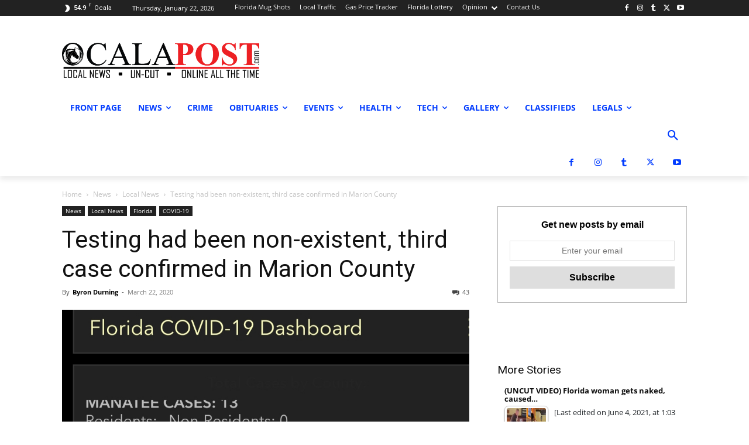

--- FILE ---
content_type: text/html; charset=UTF-8
request_url: https://www.ocalapost.com/wp-admin/admin-ajax.php?td_theme_name=Newspaper&v=12.6.6
body_size: 34
content:
{"33410":2810}

--- FILE ---
content_type: text/html; charset=utf-8
request_url: https://disqus.com/embed/comments/?base=default&f=ocalapost&t_i=33410%20https%3A%2F%2Fwww.ocalapost.com%2F%3Fp%3D33410&t_u=https%3A%2F%2Fwww.ocalapost.com%2Ftesting-had-been-non-existent-third-case-confirmed-in-marion-county%2F&t_e=Testing%20had%20been%20non-existent%2C%20third%20case%20confirmed%20in%20Marion%20County&t_d=Testing%20had%20been%20non-existent%2C%20third%20case%20confirmed%20in%20Marion%20County&t_t=Testing%20had%20been%20non-existent%2C%20third%20case%20confirmed%20in%20Marion%20County&s_o=default
body_size: 5115
content:
<!DOCTYPE html>

<html lang="en" dir="ltr" class="not-supported type-">

<head>
    <title>Disqus Comments</title>

    
    <meta name="viewport" content="width=device-width, initial-scale=1, maximum-scale=1, user-scalable=no">
    <meta http-equiv="X-UA-Compatible" content="IE=edge"/>

    <style>
        .alert--warning {
            border-radius: 3px;
            padding: 10px 15px;
            margin-bottom: 10px;
            background-color: #FFE070;
            color: #A47703;
        }

        .alert--warning a,
        .alert--warning a:hover,
        .alert--warning strong {
            color: #A47703;
            font-weight: bold;
        }

        .alert--error p,
        .alert--warning p {
            margin-top: 5px;
            margin-bottom: 5px;
        }
        
        </style>
    
    <style>
        
        html, body {
            overflow-y: auto;
            height: 100%;
        }
        

        #error {
            display: none;
        }

        .clearfix:after {
            content: "";
            display: block;
            height: 0;
            clear: both;
            visibility: hidden;
        }

        
    </style>

</head>
<body>
    

    
    <div id="error" class="alert--error">
        <p>We were unable to load Disqus. If you are a moderator please see our <a href="https://docs.disqus.com/help/83/"> troubleshooting guide</a>. </p>
    </div>

    
    <script type="text/json" id="disqus-forumData">{"session":{"canModerate":false,"audienceSyncVerified":false,"canReply":true,"mustVerify":false,"recaptchaPublicKey":"6LfHFZceAAAAAIuuLSZamKv3WEAGGTgqB_E7G7f3","mustVerifyEmail":false},"forum":{"aetBannerConfirmation":null,"founder":"65932871","twitterName":"ocalapost","commentsLinkOne":"1 Comment","guidelines":null,"disableDisqusBrandingOnPolls":false,"commentsLinkZero":"0 Comments","disableDisqusBranding":false,"id":"ocalapost","createdAt":"2013-08-05T15:04:42.263167","category":"News","aetBannerEnabled":false,"aetBannerTitle":null,"raw_guidelines":null,"initialCommentCount":null,"votingType":null,"daysUnapproveNewUsers":null,"installCompleted":true,"moderatorBadgeText":"","commentPolicyText":"We welcome discussions, please be respectful. ","aetEnabled":false,"channel":null,"sort":4,"description":null,"organizationHasBadges":true,"newPolicy":true,"raw_description":null,"customFont":null,"language":"en","adsReviewStatus":1,"commentsPlaceholderTextEmpty":null,"daysAlive":0,"forumCategory":{"date_added":"2016-01-28T01:54:31","id":7,"name":"News"},"linkColor":null,"colorScheme":"auto","pk":"2483929","commentsPlaceholderTextPopulated":null,"permissions":{},"commentPolicyLink":null,"aetBannerDescription":null,"favicon":{"permalink":"https://disqus.com/api/forums/favicons/ocalapost.jpg","cache":"https://c.disquscdn.com/uploads/forums/248/3929/favicon.png"},"name":"Ocala Post","commentsLinkMultiple":"{num} Comments","settings":{"threadRatingsEnabled":false,"adsDRNativeEnabled":false,"behindClickEnabled":false,"disable3rdPartyTrackers":false,"adsVideoEnabled":false,"adsProductVideoEnabled":false,"adsPositionBottomEnabled":true,"ssoRequired":false,"contextualAiPollsEnabled":false,"unapproveLinks":true,"adsPositionRecommendationsEnabled":true,"adsEnabled":true,"adsProductLinksThumbnailsEnabled":true,"hasCustomAvatar":false,"organicDiscoveryEnabled":true,"adsProductDisplayEnabled":false,"adsProductLinksEnabled":true,"audienceSyncEnabled":false,"threadReactionsEnabled":true,"linkAffiliationEnabled":true,"adsPositionAiPollsEnabled":false,"disableSocialShare":false,"adsPositionTopEnabled":true,"adsProductStoriesEnabled":false,"sidebarEnabled":false,"adultContent":false,"allowAnonVotes":false,"gifPickerEnabled":true,"mustVerify":true,"badgesEnabled":false,"mustVerifyEmail":true,"allowAnonPost":true,"unapproveNewUsersEnabled":false,"mediaembedEnabled":true,"aiPollsEnabled":false,"userIdentityDisabled":false,"adsPositionPollEnabled":false,"discoveryLocked":false,"validateAllPosts":false,"adsSettingsLocked":false,"isVIP":false,"adsPositionInthreadEnabled":true},"organizationId":1913514,"typeface":"auto","url":"http://www.ocalapost.com/","daysThreadAlive":0,"avatar":{"small":{"permalink":"https://disqus.com/api/forums/avatars/ocalapost.jpg?size=32","cache":"//a.disquscdn.com/1768293611/images/noavatar32.png"},"large":{"permalink":"https://disqus.com/api/forums/avatars/ocalapost.jpg?size=92","cache":"//a.disquscdn.com/1768293611/images/noavatar92.png"}},"signedUrl":"http://disq.us/?url=http%3A%2F%2Fwww.ocalapost.com%2F&key=_la1vd1F4NyHWLyyzfetlg"}}</script>

    <div id="postCompatContainer"><div class="comment__wrapper"><div class="comment__name clearfix"><img class="comment__avatar" src="//a.disquscdn.com/1768293611/images/noavatar92.png" width="32" height="32" /><strong><a href="">Kayla Scott</a></strong> &bull; 5 years ago
        </div><div class="comment__content"><p>Scott Hornberger</p></div></div><div class="comment__wrapper"><div class="comment__name clearfix"><img class="comment__avatar" src="//a.disquscdn.com/1768293611/images/noavatar92.png" width="32" height="32" /><strong><a href="">Jennifer Kelly</a></strong> &bull; 5 years ago
        </div><div class="comment__content"><p>The villages is opening a free testing site for Villagers Only. I have a family member that has been sick for a week post z-pack treatment. Does anyone know of a testing site that is open in Marion county?</p></div></div><div class="comment__wrapper"><div class="comment__name clearfix"><img class="comment__avatar" src="//a.disquscdn.com/1768293611/images/noavatar92.png" width="32" height="32" /><strong><a href="">Sarah Lewis</a></strong> &bull; 5 years ago
        </div><div class="comment__content"><p>Jennifer Kelly anyone can go per the governor, just need to have an appointment</p></div></div><div class="comment__wrapper"><div class="comment__name clearfix"><img class="comment__avatar" src="//a.disquscdn.com/1768293611/images/noavatar92.png" width="32" height="32" /><strong><a href="">Jennifer Welch</a></strong> &bull; 5 years ago
        </div><div class="comment__content"><p>Jennifer only premiere medical associates - strict criteria to get tested as they have a very limited amount of tests <br><a href="https://disq.us/url?url=https%3A%2F%2Fmycbs4.com%2Fnews%2Fcoronavirus%2Fcovid-19-drive-through-testing-in-ocala%3AyBvoWyYwGDeyrIlIEo54mkdJV88&amp;cuid=2483929" rel="nofollow noopener" target="_blank" title="https://mycbs4.com/news/coronavirus/covid-19-drive-through-testing-in-ocala">https://mycbs4.com/news/cor...</a></p></div></div><div class="comment__wrapper"><div class="comment__name clearfix"><img class="comment__avatar" src="//a.disquscdn.com/1768293611/images/noavatar92.png" width="32" height="32" /><strong><a href="">Jennifer Welch</a></strong> &bull; 5 years ago
        </div><div class="comment__content"><p>Carolyn Barner that's what the drs are doing in marion county: calling in zpaks and say stay home for 2 weeks - if you can't breathe, call 911.</p></div></div><div class="comment__wrapper"><div class="comment__name clearfix"><img class="comment__avatar" src="//a.disquscdn.com/1768293611/images/noavatar92.png" width="32" height="32" /><strong><a href="">Jennifer Kelly</a></strong> &bull; 5 years ago
        </div><div class="comment__content"><p>Carolyn Barner  you and your family as well!</p></div></div><div class="comment__wrapper"><div class="comment__name clearfix"><img class="comment__avatar" src="//a.disquscdn.com/1768293611/images/noavatar92.png" width="32" height="32" /><strong><a href="">Carolyn Barner</a></strong> &bull; 5 years ago
        </div><div class="comment__content"><p>Jennifer Kelly gotcha 🙏 stay safe</p></div></div><div class="comment__wrapper"><div class="comment__name clearfix"><img class="comment__avatar" src="//a.disquscdn.com/1768293611/images/noavatar92.png" width="32" height="32" /><strong><a href="">Jennifer Kelly</a></strong> &bull; 5 years ago
        </div><div class="comment__content"><p>Carolyn Barner  that's what we are currently doing. Not sure if there was a contact to the virus. Just looking for resources if needed.</p></div></div><div class="comment__wrapper"><div class="comment__name clearfix"><img class="comment__avatar" src="//a.disquscdn.com/1768293611/images/noavatar92.png" width="32" height="32" /><strong><a href="">Carolyn Barner</a></strong> &bull; 5 years ago
        </div><div class="comment__content"><p>Jennifer Kelly you know that a virus, ie cold or flu, wont respond to a zpak and takes more than a week to clear. Symptom treat, rest and hydration.</p></div></div><div class="comment__wrapper"><div class="comment__name clearfix"><img class="comment__avatar" src="//a.disquscdn.com/1768293611/images/noavatar92.png" width="32" height="32" /><strong><a href="">Gwenhwyfar Ryan</a></strong> &bull; 5 years ago
        </div><div class="comment__content"><p>Fuckers!!!</p></div></div><div class="comment__wrapper"><div class="comment__name clearfix"><img class="comment__avatar" src="//a.disquscdn.com/1768293611/images/noavatar92.png" width="32" height="32" /><strong><a href="">Sean Kopsho</a></strong> &bull; 5 years ago
        </div><div class="comment__content"><p>Try 40. Stop bullshiting the public. This is going to be so much worse if you don't stop downplaying it! At least you are finally admitting that testing is not happening.</p></div></div><div class="comment__wrapper"><div class="comment__name clearfix"><img class="comment__avatar" src="//a.disquscdn.com/1768293611/images/noavatar92.png" width="32" height="32" /><strong><a href="">Jennifer Davis Hatch</a></strong> &bull; 5 years ago
        </div><div class="comment__content"><p>They just started testing and only testing a very small amt of people.</p></div></div><div class="comment__wrapper"><div class="comment__name clearfix"><img class="comment__avatar" src="//a.disquscdn.com/1768293611/images/noavatar92.png" width="32" height="32" /><strong><a href="">Jennifer Ryan</a></strong> &bull; 5 years ago
        </div><div class="comment__content"><p>Sharron Ryan-Mass I told you.  They didn't have tests until march 22</p></div></div><div class="comment__wrapper"><div class="comment__name clearfix"><img class="comment__avatar" src="//a.disquscdn.com/1768293611/images/noavatar92.png" width="32" height="32" /><strong><a href="">Daniel Bennett</a></strong> &bull; 5 years ago
        </div><div class="comment__content"><p>Oh no.. 3 people.. better freak out and stop the world🤦‍♂️🤦‍♂️</p></div></div><div class="comment__wrapper"><div class="comment__name clearfix"><img class="comment__avatar" src="//a.disquscdn.com/1768293611/images/noavatar92.png" width="32" height="32" /><strong><a href="">Lisa Cellura</a></strong> &bull; 5 years ago
        </div><div class="comment__content"><p>Daniel Bennett Right.... I have an underlying condition and a basic understanding of math. I have nothing to lose being cautious.</p></div></div><div class="comment__wrapper"><div class="comment__name clearfix"><img class="comment__avatar" src="//a.disquscdn.com/1768293611/images/noavatar92.png" width="32" height="32" /><strong><a href="">Daniel Bennett</a></strong> &bull; 5 years ago
        </div><div class="comment__content"><p>Lisa Cellura keep falling  for the mass fear mongering 🤦‍♂️</p></div></div><div class="comment__wrapper"><div class="comment__name clearfix"><img class="comment__avatar" src="//a.disquscdn.com/1768293611/images/noavatar92.png" width="32" height="32" /><strong><a href="">Lisa Cellura</a></strong> &bull; 5 years ago
        </div><div class="comment__content"><p>Daniel Bennett math is your friend</p></div></div><div class="comment__wrapper"><div class="comment__name clearfix"><img class="comment__avatar" src="//a.disquscdn.com/1768293611/images/noavatar92.png" width="32" height="32" /><strong><a href="">Ruth Courtade Clark</a></strong> &bull; 5 years ago
        </div><div class="comment__content"><p>They had a case in Lake County and was nice enough to let us know it was in Lady Lake. I don't understand what the beef is with Marion County. They won't break it down to whether 3 are from Ocala, Belleview, Summerfield, etc.. Crazy.</p></div></div><div class="comment__wrapper"><div class="comment__name clearfix"><img class="comment__avatar" src="//a.disquscdn.com/1768293611/images/noavatar92.png" width="32" height="32" /><strong><a href="">Tammy Hickox</a></strong> &bull; 5 years ago
        </div><div class="comment__content"><p>Gwenhwyfar Ryan understood, yes, more details would be nice</p></div></div><div class="comment__wrapper"><div class="comment__name clearfix"><img class="comment__avatar" src="//a.disquscdn.com/1768293611/images/noavatar92.png" width="32" height="32" /><strong><a href="">Gwenhwyfar Ryan</a></strong> &bull; 5 years ago
        </div><div class="comment__content"><p>Tammy Hickox yes I have seen this, it still does not say where they are from in marion county. Marion county is huge!</p></div></div><div class="comment__wrapper"><div class="comment__name clearfix"><img class="comment__avatar" src="//a.disquscdn.com/1768293611/images/noavatar92.png" width="32" height="32" /><strong><a href="">Tammy Hickox</a></strong> &bull; 5 years ago
        </div><div class="comment__content"><p>Gwenhwyfar Ryan <a href="https://disq.us/url?url=https%3A%2F%2Ffdoh.maps.arcgis.com%2Fapps%2Fopsdashboard%2Findex.html%23%2F8d0de33f260d444c852a615dc7837c86%3AfNjixXqL831Ca3WoczKqaWakRYM&amp;cuid=2483929" rel="nofollow noopener" target="_blank" title="https://fdoh.maps.arcgis.com/apps/opsdashboard/index.html#/8d0de33f260d444c852a615dc7837c86">https://fdoh.maps.arcgis.co...</a></p></div></div><div class="comment__wrapper"><div class="comment__name clearfix"><img class="comment__avatar" src="//a.disquscdn.com/1768293611/images/noavatar92.png" width="32" height="32" /><strong><a href="">Tammy Hickox</a></strong> &bull; 5 years ago
        </div><div class="comment__content"><p>Ruth Courtade Clark  here is the link from DOH FL u can see the cases broken down into counties and updated twice daily— <a href="https://disq.us/url?url=https%3A%2F%2Ffdoh.maps.arcgis.com%2Fapps%2Fopsdashboard%2Findex.html%23%2F8d0de33f260d444c852a615dc7837c86%3AfNjixXqL831Ca3WoczKqaWakRYM&amp;cuid=2483929" rel="nofollow noopener" target="_blank" title="https://fdoh.maps.arcgis.com/apps/opsdashboard/index.html#/8d0de33f260d444c852a615dc7837c86">https://fdoh.maps.arcgis.co...</a></p></div></div><div class="comment__wrapper"><div class="comment__name clearfix"><img class="comment__avatar" src="//a.disquscdn.com/1768293611/images/noavatar92.png" width="32" height="32" /><strong><a href="">Gwenhwyfar Ryan</a></strong> &bull; 5 years ago
        </div><div class="comment__content"><p>Ruth Courtade Clark I heard one is from belleview and one from summerfield/villages</p></div></div><div class="comment__wrapper"><div class="comment__name clearfix"><img class="comment__avatar" src="//a.disquscdn.com/1768293611/images/noavatar92.png" width="32" height="32" /><strong><a href="">Shayla Steele</a></strong> &bull; 5 years ago
        </div><div class="comment__content"><p>Sharonda Jones Rhonda Jones</p></div></div><div class="comment__wrapper"><div class="comment__name clearfix"><img class="comment__avatar" src="//a.disquscdn.com/1768293611/images/noavatar92.png" width="32" height="32" /><strong><a href="">Carla Bailey Druckenbrod</a></strong> &bull; 5 years ago
        </div><div class="comment__content"><p>The country starting posting on March 5th stating no confirmed cases.  They would not respond when asked how many tests had been given.  Why would I start believing them now?</p></div></div><div class="comment__wrapper"><div class="comment__name clearfix"><img class="comment__avatar" src="//a.disquscdn.com/1768293611/images/noavatar92.png" width="32" height="32" /><strong><a href="">Jennifer Welch</a></strong> &bull; 5 years ago
        </div><div class="comment__content"><p>they started testing this past tuesday - and only 111 to date</p></div></div><div class="comment__wrapper"><div class="comment__name clearfix"><img class="comment__avatar" src="//a.disquscdn.com/1768293611/images/noavatar92.png" width="32" height="32" /><strong><a href="">Hawkins Danny</a></strong> &bull; 5 years ago
        </div><div class="comment__content"><p>Why are the Fish Game places still open in Citra? The parking lots are full of cars. They make the dinner and restaurant close but not them.</p></div></div><div class="comment__wrapper"><div class="comment__name clearfix"><img class="comment__avatar" src="//a.disquscdn.com/1768293611/images/noavatar92.png" width="32" height="32" /><strong><a href="">Steffany Riley</a></strong> &bull; 5 years ago
        </div><div class="comment__content"><p>Sharon Fry</p></div></div><div class="comment__wrapper"><div class="comment__name clearfix"><img class="comment__avatar" src="//a.disquscdn.com/1768293611/images/noavatar92.png" width="32" height="32" /><strong><a href="">Carol Ballas</a></strong> &bull; 5 years ago
        </div><div class="comment__content"><p>In reality there really is no additional treatment they could be receiving so what does it matter? Same protocols as the flu. Antibiotics are useless against a virus. Stay home, stay hydrated and OTC cough medicine.</p></div></div><div class="comment__wrapper"><div class="comment__name clearfix"><img class="comment__avatar" src="//a.disquscdn.com/1768293611/images/noavatar92.png" width="32" height="32" /><strong><a href="">Jennifer Welch</a></strong> &bull; 5 years ago
        </div><div class="comment__content"><p>unless you can't breath and need a ventilator</p></div></div><div class="comment__wrapper"><div class="comment__name clearfix"><img class="comment__avatar" src="//a.disquscdn.com/1768293611/images/noavatar92.png" width="32" height="32" /><strong><a href="">Lauren Pitone</a></strong> &bull; 5 years ago
        </div><div class="comment__content"><p>Carol Ballas stop using common sense. Have you noticed that not one item on the cold and flue aisle has been wiped out 🤯</p></div></div><div class="comment__wrapper"><div class="comment__name clearfix"><img class="comment__avatar" src="//a.disquscdn.com/1768293611/images/noavatar92.png" width="32" height="32" /><strong><a href="">Michael Peters</a></strong> &bull; 5 years ago
        </div><div class="comment__content"><p>So marion county has a 0% death rate.</p></div></div><div class="comment__wrapper"><div class="comment__name clearfix"><img class="comment__avatar" src="//a.disquscdn.com/1768293611/images/noavatar92.png" width="32" height="32" /><strong><a href="">Erica Brinning</a></strong> &bull; 5 years ago
        </div><div class="comment__content"><p>Clinton Williams nah its a promise 😂</p></div></div><div class="comment__wrapper"><div class="comment__name clearfix"><img class="comment__avatar" src="//a.disquscdn.com/1768293611/images/noavatar92.png" width="32" height="32" /><strong><a href="">Clinton Williams</a></strong> &bull; 5 years ago
        </div><div class="comment__content"><p>Erica Brinning lmao is that a threat? 💀💀💀</p></div></div><div class="comment__wrapper"><div class="comment__name clearfix"><img class="comment__avatar" src="//a.disquscdn.com/1768293611/images/noavatar92.png" width="32" height="32" /><strong><a href="">Ryan Dunberger</a></strong> &bull; 5 years ago
        </div><div class="comment__content"><p>None of you should be dependent on these numbers in the first place, just follow the guidelines and stay safe.</p></div></div><div class="comment__wrapper"><div class="comment__name clearfix"><img class="comment__avatar" src="//a.disquscdn.com/1768293611/images/noavatar92.png" width="32" height="32" /><strong><a href="">Kathy Lezovich</a></strong> &bull; 5 years ago
        </div><div class="comment__content"><p>They refused to test no matter what the symptoms were unless you traveled.</p></div></div><div class="comment__wrapper"><div class="comment__name clearfix"><img class="comment__avatar" src="//a.disquscdn.com/1768293611/images/noavatar92.png" width="32" height="32" /><strong><a href="">Erica Brinning</a></strong> &bull; 5 years ago
        </div><div class="comment__content"><p>Michael Peters there are going to be more cases and deaths here. I promise.</p></div></div><div class="comment__wrapper"><div class="comment__name clearfix"><img class="comment__avatar" src="//a.disquscdn.com/1768293611/images/noavatar92.png" width="32" height="32" /><strong><a href="">Stephanie Crawford</a></strong> &bull; 5 years ago
        </div><div class="comment__content"><p>Its not just now here. If you look they arent testing</p></div></div><div class="comment__wrapper"><div class="comment__name clearfix"><img class="comment__avatar" src="//a.disquscdn.com/1768293611/images/noavatar92.png" width="32" height="32" /><strong><a href="">Ryan Dunberger</a></strong> &bull; 5 years ago
        </div><div class="comment__content"><p>It's just now spreading here</p></div></div><div class="comment__wrapper"><div class="comment__name clearfix"><img class="comment__avatar" src="//a.disquscdn.com/1768293611/images/noavatar92.png" width="32" height="32" /><strong><a href="">Michael Peters</a></strong> &bull; 5 years ago
        </div><div class="comment__content"><p>Erica Brinning it's decreasing nation wide.</p></div></div><div class="comment__wrapper"><div class="comment__name clearfix"><img class="comment__avatar" src="//a.disquscdn.com/1768293611/images/noavatar92.png" width="32" height="32" /><strong><a href="">Erica Brinning</a></strong> &bull; 5 years ago
        </div><div class="comment__content"><p>Thats going to change rapidly though, I promise.</p></div></div><div class="comment__wrapper"><div class="comment__name clearfix"><img class="comment__avatar" src="//a.disquscdn.com/1768293611/images/noavatar92.png" width="32" height="32" /><strong><a href="">Erica Brinning</a></strong> &bull; 5 years ago
        </div><div class="comment__content"><p>Michael Peters so far...</p></div></div><div class="comment__wrapper"><div class="comment__name clearfix"><img class="comment__avatar" src="//a.disquscdn.com/1768293611/images/noavatar92.png" width="32" height="32" /><strong><a href="">Sarah Lewis</a></strong> &bull; 5 years ago
        </div><div class="comment__content"><p>Thank you for the follow up article!</p></div></div></div>


    <div id="fixed-content"></div>

    
        <script type="text/javascript">
          var embedv2assets = window.document.createElement('script');
          embedv2assets.src = 'https://c.disquscdn.com/embedv2/latest/embedv2.js';
          embedv2assets.async = true;

          window.document.body.appendChild(embedv2assets);
        </script>
    



    
</body>
</html>


--- FILE ---
content_type: text/html; charset=utf-8
request_url: https://www.google.com/recaptcha/api2/aframe
body_size: 267
content:
<!DOCTYPE HTML><html><head><meta http-equiv="content-type" content="text/html; charset=UTF-8"></head><body><script nonce="vrZtdaXFyqF6GQ2c2AwM9w">/** Anti-fraud and anti-abuse applications only. See google.com/recaptcha */ try{var clients={'sodar':'https://pagead2.googlesyndication.com/pagead/sodar?'};window.addEventListener("message",function(a){try{if(a.source===window.parent){var b=JSON.parse(a.data);var c=clients[b['id']];if(c){var d=document.createElement('img');d.src=c+b['params']+'&rc='+(localStorage.getItem("rc::a")?sessionStorage.getItem("rc::b"):"");window.document.body.appendChild(d);sessionStorage.setItem("rc::e",parseInt(sessionStorage.getItem("rc::e")||0)+1);localStorage.setItem("rc::h",'1769134181083');}}}catch(b){}});window.parent.postMessage("_grecaptcha_ready", "*");}catch(b){}</script></body></html>

--- FILE ---
content_type: application/x-javascript
request_url: https://www.ocalapost.com/wp-content/plugins/wordpress-popup/assets/js/front.min.js?ver=7.8.7
body_size: 15048
content:
!function(){var t={417:function(){!function(t){"use strict";incOpt.is_admin||(window.Optin.moduleLogView=Backbone.Model.extend({url:incOpt.ajaxurl+"?action=hustle_module_viewed",defaults:{page_id:incOpt.page_id},parse(t){t.success?console.log("Log success!"):console.log("Log failed!")}}),t(document).on("hustle:module:loaded",(function(t,e){if("object"==typeof e){const t=e.moduleType;if(e.useCountCookie){const i=Hustle.consts.ModuleShowCount+t+"-"+e.moduleId,s=window.Optin.cookie.get(i);window.Optin.cookie.set(i,s+1,e.countCookieExpiration)}const i="undefined"!==e.$el.data("sub-type")?e.$el.data("sub-type"):null;if(void 0!==window.Optin.moduleLogView&&e.isTrackingEnabled){const s=new window.Optin.moduleLogView;s.set("module_sub_type",i),s.set("module_type",t),s.set("module_id",e.moduleId),s.save()}}})),window.Optin.updateSshareNetworks=function(){const e=window.Optin.networksToRetrieve;void 0!==e&&e.length&&t.ajax({type:"POST",url:incOpt.ajaxurl,dataType:"json",data:{action:"hustle_update_network_shares",postId:incOpt.page_id,networks:e}}).done((function(e){if(e.success){const i=e.data;t.each(i.networks,(function(e,s){const n=t(`.hustle-share-icon[data-counter="native"][data-network="${e}"]`);n.length&&n.each((function(){const e=t(this).find(".hustle-counter"),n=parseInt(t(this).data("count"),10);n>parseInt(s,10)&&(s=parseInt(n,10));let o="";o=1e3>s?s:1e6>s?(s/1e3).toFixed(1)+i.shorten.thousand:(s/1e6).toFixed(1)+i.shorten.million,e.text(o)}))}))}}))})}(jQuery)},1225:function(){!function(t){"use strict";incOpt.is_upfront||(_.each(Modules,(function(e){const i=e.module_id;if(e.el=".hustle_module_id_"+i,"popup"===e.module_type)Hustle.setModule(i,new window.Optin.PopUp(e));else if("slidein"===e.module_type)Hustle.setModule(i,new window.Optin.SlideIn(e));else if("embedded"===e.module_type){const s=[];let n=t(e.el);n.length?(n.each((function(){e.el=this,s.push(new window.Optin.Embedded(e))})),Hustle.setModule(i,s)):setTimeout((function(){n=t(e.el),n.each((function(){e.el=this,s.push(new window.Optin.Embedded(e))})),Hustle.setModule(i,s)}),incOpt.script_delay)}else if("social_sharing"===e.module_type){const s=t(e.el),n=[];s.each((function(){e.el=this,n.push(new window.Optin.SShare(e))})),Hustle.setModule(i,n)}})),HUI.inputFilled(),t(document).trigger("hustleInitialized"),window.Optin.updateSshareNetworks())}(jQuery)},1669:function(t){"use strict";t.exports=jQuery},2224:function(t){"use strict";t.exports=_},2457:function(){!function(){"use strict";window.Hustle=function(t,e,i){const s={},n={},o={evaluate:/<#([\s\S]+?)#>/g,interpolate:/\{\{\{([\s\S]+?)\}\}\}/g,escape:/\{\{([^\}]+?)\}\}(?!\})/g},r=_.extend({},Backbone.Events),a=Backbone.View.extend({initialize(){_.isFunction(this.initMix)&&this.initMix.apply(this,arguments),this.render&&(this.render=_.wrap(this.render,(function(t){this.trigger("before_render"),t.call(this),r.trigger("view.rendered",this),this.trigger("rendered")}))),_.isFunction(this.init)&&this.init.apply(this,arguments)}}),l=_.memoize((function(t){let e;return function(i){return e=e||_.template(document.getElementById(t).innerHTML,null,o),e(i).replace("/*<![CDATA[*/","").replace("/*]]>*/","")}})),h=_.memoize((function(t){let e;return function(i){return e=e||_.template(t,null,o),e(i)}}));return{define:function(s,o){if(s.split(".").length){const r=function(s,n){const a=s.split("."),l=a.splice(0,1)[0];let h;l&&(a.length?n[l]=n[l]||{}:(h=o.call(null,t,e,i),n[l]=_.isFunction(h)||void 0===h?h:_.extend(n[l]||{},h)),a.length&&l&&r(a.join("."),n[l]))};r(s,n)}else{const r=n[s]||{};n[s]=_.extend(r,o.call(null,t,e,i))}},setModule:(t,e)=>{s[t]=e},getModules:function(){return s},getModule:function(t){return s[t]},get:function(t){let e,i;return t.split(".").length?(e=!1,i=function(t,s){const n=t.split("."),o=n.splice(0,1)[0];e=s[o],n.length&&i(n.join("."),s[o])},i(t,n),e):n[t]||!1},Events:r,View:a,template:l,createTemplate:h,getTemplateOptions:function(){return t.extend(!0,{},o)},consts:{ModuleShowCount:"hustle_module_show_count-"}}}(jQuery,document,window)}(jQuery)},3202:function(){!function(t){"use strict";window.Optin.Embedded=window.Optin.Module.extend({type:"embedded",beforeListenForDisplay(){const e=this.el;t(window).on("resize",(function(){HUI.inlineResize(e)}))},displayOnTrigger(){this.display()},showModule(){HUI.inlineResize(this.el),this.$el.trigger("hustle:module:beforeEmbedLoad",this.$el),HUI.inlineLoad(this.el),this.$el.trigger("hustle:module:afterEmbedLoad",this.$el)}})}(jQuery)},4859:function(){!function(t,e,i){"use strict";const s=Backbone.noConflict();incOpt.is_upfront||(incOpt.is_admin||(window.Optin.ModuleLogConversion=s.Model.extend({url:incOpt.ajaxurl+"?action=hustle_module_converted",defaults:{page_id:incOpt.page_id},parse(t){t.success?console.log("Log success!"):console.log("Log failed!")}})),window.Optin.Module=s.View.extend({moduleId:"",moduleType:"",settings:{},data:{},appearAfter:"time",parent:"body",legacyCookieKey:"",neverSeeCookieKey:"",isShown:!1,events:{"click .hustle-button-cta":"ctaClicked","click .hustle-whole-module-cta":"wholeCta"},close:_.noop,initialize(t){this.data=t,this.moduleId=t.module_id,this.settings=t.settings,this.moduleType=t.module_type,this.useCountCookie=t.useCountCookie,this.countCookieExpiration=t.countCookieExpiration,this.isTrackingEnabled="enabled"===this.$el.data("tracking"),this.setOnInit(t),this.handleDisplay()},setOnInit(){"optin"===this.data.module_mode&&(this.$el.off("submit").on("submit",(t=>this.handleSubmission(t))),this.$el.find(".hustle-layout-form").off("change").on("change",(t=>this.onInputChange(t)))),this.triggers=this.settings.triggers,"popup"===this.moduleType?this.legacyCookieKey="inc_optin_popup_long_hidden-"+this.moduleId:"slidein"===this.moduleType?this.legacyCookieKey="inc_optin_slide_in_long_hidden-"+this.moduleId:"embedded"===this.moduleType&&(this.legacyCookieKey="inc_optin_embedded_long_hidden-"+this.moduleId),this.neverSeeCookieKey="inc_optin_never_see_again-"+this.moduleType+"-"+this.moduleId},getCookieName(t,e=!1){if("never_see"===t)return this.neverSeeCookieKey;const i=this.settings[t];if(!i||"keep_show"===i)return!1;let s;switch(t){case"hide_after_subscription":s="_success";break;case"hide_after_cta":s="_cta_success";break;case"hide_after_cta2":s="_cta2_success";break;case"after_close":s="";break;default:return!1}if("no_show_on_post"===i){s+="_"+("0"===incOpt.page_id&&incOpt.page_slug?incOpt.page_slug:incOpt.page_id)}return(e?this.legacyCookieKey:"hustle-hide-module-"+this.moduleId)+s},shouldDisplay(){if(!this.$el.length)return!1;const t=window.Optin.cookie.get(this.neverSeeCookieKey);if(parseInt(t)===parseInt(this.moduleId))return!1;const e=["after_close","hide_after_subscription","hide_after_cta","hide_after_cta2"];for(const t of e){const e=this.getCookieName(t);if(e){if(window.Optin.cookie.get(e))return!1;if("after_close"===t&&window.Optin.cookie.get(this.getCookieName(t,!0)))return!1}}return!0},getExpirationDays(t){let e="";switch(t){case"after_close":case"never_see":e="";break;case"hide_after_subscription":e="after_optin_";break;case"hide_after_cta":e="after_cta_";break;case"hide_after_cta2":e="after_cta2_";break;default:return 365}const i=parseInt(this.settings[e+"expiration"],10);switch(this.settings[e+"expiration_unit"]){case"months":return 30*i;case"weeks":return 7*i;case"hours":return i/24;case"minutes":return i/1440;case"seconds":return i/86400;default:return i}},handleDisplay(){this.shouldDisplay()?(this.beforeListenForDisplay(),this.displayOnTrigger()):this.$el.css("display","none")},displayOnTrigger(){const t=this.settings.triggers.trigger;for(const e of t)"function"==typeof this[e+"Trigger"]&&this[e+"Trigger"]()},beforeListenForDisplay(){this.$el.off("hustle:module:closed").on("hustle:module:closed",(()=>this.onModuleClosed("click_close_icon"))),this.$el.off("hustle:module:hidden").on("hustle:module:hidden",(()=>this.onModuleClosed("auto_hide"))),this.$el.off("hustle:module:click_outside").on("hustle:module:click_outside",(()=>this.onModuleClosed("click_outside"))),this.$el.off("hustle:module:esc_key_pressed").on("hustle:module:esc_key_pressed",(()=>this.onModuleClosed("esc_key"))),this.$el.off("hustle:module:clicked_never_see").on("hustle:module:clicked_never_see",(()=>this.onModuleClosed("click_never_see")))},executeRecaptcha(t,e){const{version:i}=e.data();if("v2_checkbox"===i)this.doSubmit(t);else{const t={};"v3_recaptcha"===i&&(t.action="contact"),grecaptcha.execute(e.attr("recaptcha-id"),t)}},display(){if(!this.isShown&&this.shouldDisplay())if(this.$el.hasClass("hustle-show-this-module"))this.displayModule();else if(this.data.avoidStaticCache){const e=this,i=this.$el.data("sub-type");t.ajax({type:"POST",url:incOpt.ajaxurl,dataType:"json",data:{action:"hustle_module_display_despite_static_cache",module_id:e.moduleId,conditional_tags:incOpt.conditional_tags,real_page_id:incOpt.real_page_id,thereferrer:incOpt.thereferrer,actual_url:incOpt.actual_url,full_actual_url:incOpt.full_actual_url,subType:i}}).done((t=>{t&&t.success&&t.data.display?e.displayModule():t&&!1===t.data.display&&e.$el.hasClass("hustle-inline")&&e.$el.css("display","none")}))}else this.displayModule()},displayModule(){this.beforeShowModule(),t(document).trigger("hustle:module:before_show",this),this.showModule(),t(document).trigger("hustle:module:loaded",this),this.isShown=!0},beforeShowModule(){if(this.handleExternalFormsSubmissions(),HUI.maybeRenderRecaptcha(this.$el,this),this.$el.find(".hustle-select2").length&&HUI.select2(),this.$el.find(".hustle-time").length&&HUI.timepicker(".hustle-time"),this.$el.find(".hustle-date").length){const e=t(".hustle-date"),{days_and_months:i}=incOpt;_.each(e,(function(t){HUI.datepicker(t,i.days_full,i.days_short,i.days_min,i.months_full,i.months_short)}))}HUI.inputFilled()},timeTrigger(){let t=1e3*parseInt(this.triggers.on_time_delay,10);"minutes"===this.triggers.on_time_unit?t*=60:"hours"===this.triggers.on_time_unit&&(t*=3600),_.delay((()=>this.display()),t)},clickTrigger(){const e=this,i=this.triggers.on_click_element.trim();if("1"===this.triggers.enable_on_click_element&&""!==i){const s=function(t){t.preventDefault(),e.display()};t(i).length?t(i).on("click",s):t(document).on("click",i,s)}"1"===this.triggers.enable_on_click_shortcode&&t(document).on("click",".hustle_module_shortcode_trigger",(function(i){i.preventDefault(),t(this).closest(".mfp-wrap").removeAttr("tabindex"),t(this).data("id")===parseInt(e.moduleId)&&t(this).data("type")===e.type&&e.display()}))},scrollTrigger(){const s=this;let n=!1;if("scrolled"===this.triggers.on_scroll&&t(i).on("scroll",_.debounce((function(){if(n)return;const o=t(e).height(),r=t(window).height();100*(i.pageYOffset/(o-r))>=parseInt(s.triggers.on_scroll_page_percent)&&(s.display(),n=!0)}),50)),"selector"===this.triggers.on_scroll){const e=t(this.triggers.on_scroll_css_selector);e.length&&t(i).on("scroll",_.debounce((function(){n||i.pageYOffset>=e.offset().top&&(s.display(),n=!0)}),50))}},exit_intentTrigger(){const i=this;let s=0;"0"!==this.triggers.on_exit_intent_delayed_time&&(s=1e3*parseInt(this.triggers.on_exit_intent_delayed_time,10),"minutes"===this.triggers.on_exit_intent_delayed_unit?s*=60:"hours"===this.triggers.on_exit_intent_delayed_unit&&(s*=3600)),t(e).on("mouseleave",_.debounce((function(e){t("input, select").is(":focus")||(i.setExitTimer(),"1"===i.triggers.on_exit_intent_per_session&&t(this).off(e))}),300)),t("html").on("mousemove",_.debounce((function(){i.resetExitTimer()}),300)),this.exitTimer=null,this.resetExitTimer=function(){i.exitTimer&&clearTimeout(i.exitTimer)},this.setExitTimer=function(){i.exitTimer=setTimeout((function(){i.exitTimer=null,i.display()}),s)}},adblockTrigger(){if(!t("#hustle_optin_adBlock_detector").length&&this.triggers.trigger.includes("adblock"))if("0"===this.triggers.on_adblock_delay)this.display();else{const t=this.triggers.on_adblock_delay,e=this.triggers.on_adblock_delay_unit,i=this.convertToMicroseconds(t,e);setTimeout((()=>this.display()),i)}},convertToMicroseconds(t,e){return"seconds"===e?1e3*parseInt(t,10):"minutes"===e?60*parseInt(t,10)*1e3:60*parseInt(t,10)*60*1e3},onModuleClosed(e){this.clearRunningCompatInterval(),this.$el.find("iframe").each((function(){t(this).attr("src",t(this).attr("src"))})),Array.isArray(this.settings.after_close_trigger)&&-1!==this.settings.after_close_trigger.indexOf(e)?this.maybeSetVisibilityCookie("after_close"):"click_never_see"===e&&this.maybeSetVisibilityCookie("never_see"),this.isShown=!1,this.stopPlayingAudioVideo()},handleExternalFormsSubmissions(){const e=this.data.settings.on_submit,i=this.convertToMicroseconds(this.data.settings.on_submit_delay,this.data.settings.on_submit_delay_unit),s=s=>{"redirect"===e?t(s.target).attr("action")&&setTimeout((()=>window.location.replace(t(s.target).attr("action"))),i):"embedded"===this.moduleType||"close"!==e&&"default"!==e||setTimeout((()=>this.close(this.el)),i),this.maybeSetVisibilityCookie("hide_after_subscription")};if(this.$el.find("form.wpcf7-form").length&&this.$el.on("wpcf7mailsent",(t=>s(t))),this.$(".forminator-custom-form").length&&this.$el.on("forminator:form:submit:success",(t=>s(t))),this.$(".gform_wrapper").length&&this.$(".gform_wrapper form").attr("target")){t(document).on("gform_confirmation_loaded",(t=>s(t)));this.$(`#${this.$(".gform_wrapper form").attr("target")}`).on("load",(function(t){jQuery(this).contents().find("*").html().indexOf("gformRedirect(){")>=0&&s(t)}))}if(this.$(".nf-form-cont").length&&t(document).on("nfFormSubmitResponse",(t=>s(t))),this.$el.find("form#subscribes_form").length){let t=1e3;this.waitEnewsletterResult=setInterval((()=>{t+=1e3;const e=this.$el.find("#message");_.isEmpty(e.text().trim())&&216e6!==t||this.close()}),1e3)}},maybeCloseAfterCtaClick(t,e){if(void 0!==this.data.settings.close_cta&&"0"!==this.data.settings.close_cta){const i=this;setTimeout((()=>i.close(t)),e)}},maybeSetVisibilityCookie(t){const e=this.getCookieName(t);if(e){const i=this.getExpirationDays(t);window.Optin.cookie.set(e,this.data.module_id,i)}},handleSubmission(e){e.preventDefault();const i=t(e.target);if(i.data("sending"))return;let s=HUI.optinValidate(this.$el);if(s=this.validateSubmission(s),s.length)return void HUI.optinError(i.find(".hustle-error-message"),s);HUI.optinSubmit(i.find(".hustle-button-submit"));const n=i.find(".hustle-recaptcha");n.length?this.executeRecaptcha(i,n):this.doSubmit(i)},doSubmit(e){const i=e.serialize(),s=e.find('input[name="hustle_module_id"]').val(),n=e.find("#hustle-modal-gdpr-"+s+":checked").val(),o=e.find(".hustle-error-message");e.trigger("hustle:module:submit",i),e.data("sending",!0),t.ajax({type:"POST",url:incOpt.ajaxurl,dataType:"json",data:{action:"hustle_module_form_submit",data:{form:i,module_id:s,gdpr:n,uri:encodeURI(window.location.href)}}}).done((t=>{if(t&&t.success){e.trigger("hustle:module:submit:success",i),this.maybeSetVisibilityCookie("hide_after_subscription");let s=!0;if("redirect"===t.data.behavior.after_submit&&0<t.data.behavior.url.length){const e=t.data.behavior.url;"newtab_hide"===t.data.behavior.redirect_tab?(s=!1,this.close(),window.open(e,"_blank")):"newtab_thankyou"===t.data.behavior.redirect_tab?window.open(e,"_blank"):(s=!1,window.location.assign(e))}if(s){const e=this.$(".hustle-success"),i=this.$(".hustle-success-content");if(t.data.message&&i.length&&i.html(t.data.message),HUI.optinSuccess(e,e.data("close-delay")),t.data.behavior.file){const e=document.createElement("a");e.href=t.data.behavior.file,e.download=t.data.behavior.file_name,document.body.appendChild(e),e.click(),e.remove()}}}else{e.trigger("hustle:module:submit:failed",i);const s=e.find(".hustle-recaptcha").attr("recaptcha-id");s&&grecaptcha.reset(s),HUI.optinError(o,t.data.errors)}})).fail((()=>{e.trigger("hustle:module:submit:failed",i),HUI.optinError(o)})).always((()=>{e.data("sending",!1),e.find(".hustle-button-onload").removeClass("hustle-button-onload")}))},validateSubmission(e){const i=this,s=this.$el.find('[data-validate="1"]'),n=/^(([^<>()\[\]\\.,;:\s@"]+(\.[^<>()\[\]\\.,;:\s@"]+)*)|(".+"))@((\[[0-9]{1,3}\.[0-9]{1,3}\.[0-9]{1,3}\.[0-9]{1,3}\])|(([a-zA-Z\-0-9]+\.)+[a-zA-Z]{2,}))$/i,o=/https?:\/\/(www\.)?[-a-zA-Z0-9@:%._\+~#=]{2,256}\.[a-z]{2,6}\b([-a-zA-Z0-9@:%_\+.~#?&//=]*)?/i;return t.each(s,((s,r)=>{const a=t(r),l=String(a.val()).trim().toLowerCase();if(!l.length)return;let h=!0;if("email"===a.attr("type"))h=n.test(l);else if("url"===a.attr("type"))h=o.test(l);else if("datepicker"===a.attr("type")){const t=a.data("format").toString();let e="";"mm/dd/yy"===t||"mm/dd/yy"===t||"mm.dd.yy"===t||"mm.dd.yy"===t||"mm-dd-yy"===t||"mm-dd-yy"===t?e=/^(0[1-9]|1[012])[- /.](0[1-9]|[12][0-9]|3[01])[- /.](19|20)\d\d/:"dd/mm/yy"===t||"dd/mm/yy"===t||"dd.mm.yy"===t||"dd.mm.yy"===t||"dd-mm-yy"===t||"dd-mm-yy"===t?e=/^(0[1-9]|[12][0-9]|3[01])[- /.](0[1-9]|1[012])[- /.](19|20)\d\d/:"yy/mm/dd"!==t&&"Y/m/d"!==t&&"yy.mm.dd"!==t&&"Y.m.d"!==t&&"yy-mm-dd"!==t&&"Y-m-d"!==t||(e=/^(19|20)\d\d[- /.](0[1-9]|1[012])[- /.](0[1-9]|[12][0-9]|3[01])/),""!==e&&(h=e.test(l))}else"timepicker"===a.attr("type")&&(h=i.validateTime(l,a.data("time-format")));h||(a.closest(".hustle-field").addClass("hustle-field-error"),e.push(a.data("validation-error")))})),e},validateTime(t,e){const i=t.match(/^(\d{1,2}):(\d{2})(:00)?( [apAP][mM])?$/);return!!i&&("HH:mm"===e?!(23<i[1])&&!(59<i[2]):!(1>i[1]||12<i[1])&&(!(59<i[2])&&("am"===i[4].toLowerCase().trim()||"pm"===i[4].toLowerCase().trim())))},onInputChange(e){t(e.target).closest(".hustle-field").removeClass("hustle-field-error")},stopPlayingAudioVideo(){this.$el.find("audio, video").trigger("pause")},clearRunningCompatInterval(){void 0!==this.waitEnewsletterResult&&clearInterval(this.waitEnewsletterResult)},wholeCta(e){if(t(e.target).closest("input,a,.hustle-checkbox,button").length)return!0;const i=t(e.target).closest(".hustle-ui").find("a.hustle-button-cta:first-child"),s=i.attr("target"),n=i.attr("href");i.trigger("click"),"#"!==n&&""!==n&&0!==n.indexOf("javascript:void(")&&("_blank"===s?window.open(n):document.location.href=n)},ctaClicked(e){const i=t(e.target),s=i.data("cta-type")||"",n=this.convertToMicroseconds(this.data.settings.close_cta_time,this.data.settings.close_cta_unit);if(void 0!==window.Optin.ModuleLogConversion&&this.isTrackingEnabled&&!i.hasClass("hustle-cta-close")){const t=new window.Optin.ModuleLogConversion,e=this.$el.data("sub-type")||"";t.set("module_sub_type",e),t.set("module_id",this.moduleId),t.set("cta",s),t.save()}"cta_2"!==s?this.maybeSetVisibilityCookie("hide_after_cta"):this.maybeSetVisibilityCookie("hide_after_cta2"),this.maybeCloseAfterCtaClick(i,n),e.stopPropagation()}}))}(jQuery,document,window)},4881:function(){!function(t){"use strict";window.Optin={},window.Optin.Models={},window.Optin.template=_.memoize((function(e){let i;const s={evaluate:/<#([\s\S]+?)#>/g,interpolate:/\{\{\{([\s\S]+?)\}\}\}/g,escape:/\{\{([^\}]+?)\}\}(?!\})/g};return function(n){return i=i||_.template(t("#"+e).html(),null,s),i(n).replace("/*<![CDATA[*/","").replace("/*]]>*/","")}})),window.Optin.templateCompat=_.memoize((function(e){let i;return function(s){return i=i||_.template(t("#"+e).html()),i(s).replace("/*<![CDATA[*/","").replace("/*]]>*/","")}})),window.Optin.cookie={get(t){let e;const i=document.cookie.split(";"),s=i.length,n=t+"=";for(let t=0;t<s;t+=1){for(e=i[t];" "===e.charAt(0);)e=e.substring(1,e.length);if(0===e.indexOf(n)){const t=e.substring(n.length,e.length);return t?JSON.parse(t):t}}return null},set(e,i,s){let n,o;i=Array.isArray(i)||t.isPlainObject(i)?JSON.stringify(i):i,isNaN(s)?o="":(n=new Date,n.setTime(n.getTime()+24*s*60*60*1e3),o="; expires="+n.toGMTString()),document.cookie=e+"="+i+o+"; path=/"}},window.Optin.Mixins={_mixins:{},_servicesMixins:{},_desingMixins:{},_displayMixins:{},add(t,e){this._mixins[t]=e},getMixins(){return this._mixins},addServicesMixin(t,e){this._servicesMixins[t]=e},getServicesMixins(){return this._servicesMixins}}}(jQuery)},7505:function(){var t;(t=jQuery)(document).on("submit","form.hustle-unsubscribe-form",(function(e){e.preventDefault();const i=t(e.target),s=i.find(".hustle-email-section"),n=i.serialize(),o=i.find("button"),r=i.find(".wpoi-submit-failure");return o.attr("disabled",!0),o.addClass("sui-button-onload"),i.on("keypress",(()=>r.hide())),t.ajax({type:"POST",url:incOpt.ajaxurl,dataType:"json",data:{action:"hustle_unsubscribe_form_submission",data:n},success(t){t.success&&!0===t.success?(s.hide(),r.hide(),t.data.wrapper&&t.data.html&&i.find(t.data.wrapper).html(t.data.html)):t.data.html&&(r.text(t.data.html),r.show())},error(){r.text(r.data("default-error")),r.show()},complete(){o.attr("disabled",!1),o.removeClass("sui-button-onload")}}),!1}))},7635:function(t,e,i){var s,n,o;o="object"==typeof self&&self.self===self&&self||"object"==typeof i.g&&i.g.global===i.g&&i.g,s=[i(2224),i(1669),e],n=function(t,e,i){o.Backbone=function(t,e,i,s){var n=t.Backbone,o=Array.prototype.slice;e.VERSION="1.3.3",e.$=s,e.noConflict=function(){return t.Backbone=n,this},e.emulateHTTP=!1,e.emulateJSON=!1;var r=function(t,e,s){switch(t){case 1:return function(){return i[e](this[s])};case 2:return function(t){return i[e](this[s],t)};case 3:return function(t,n){return i[e](this[s],l(t,this),n)};case 4:return function(t,n,o){return i[e](this[s],l(t,this),n,o)};default:return function(){var t=o.call(arguments);return t.unshift(this[s]),i[e].apply(i,t)}}},a=function(t,e,s){i.each(e,(function(e,n){i[n]&&(t.prototype[n]=r(e,n,s))}))},l=function(t,e){return i.isFunction(t)?t:i.isObject(t)&&!e._isModel(t)?h(t):i.isString(t)?function(e){return e.get(t)}:t},h=function(t){var e=i.matches(t);return function(t){return e(t.attributes)}},u=e.Events={},c=/\s+/,d=function(t,e,s,n,o){var r,a=0;if(s&&"object"==typeof s){void 0!==n&&"context"in o&&void 0===o.context&&(o.context=n);for(r=i.keys(s);a<r.length;a++)e=d(t,e,r[a],s[r[a]],o)}else if(s&&c.test(s))for(r=s.split(c);a<r.length;a++)e=t(e,r[a],n,o);else e=t(e,s,n,o);return e};u.on=function(t,e,i){return f(this,t,e,i)};var f=function(t,e,i,s,n){return t._events=d(p,t._events||{},e,i,{context:s,ctx:t,listening:n}),n&&((t._listeners||(t._listeners={}))[n.id]=n),t};u.listenTo=function(t,e,s){if(!t)return this;var n=t._listenId||(t._listenId=i.uniqueId("l")),o=this._listeningTo||(this._listeningTo={}),r=o[n];if(!r){var a=this._listenId||(this._listenId=i.uniqueId("l"));r=o[n]={obj:t,objId:n,id:a,listeningTo:o,count:0}}return f(t,e,s,this,r),this};var p=function(t,e,i,s){if(i){var n=t[e]||(t[e]=[]),o=s.context,r=s.ctx,a=s.listening;a&&a.count++,n.push({callback:i,context:o,ctx:o||r,listening:a})}return t};u.off=function(t,e,i){return this._events?(this._events=d(g,this._events,t,e,{context:i,listeners:this._listeners}),this):this},u.stopListening=function(t,e,s){var n=this._listeningTo;if(!n)return this;for(var o=t?[t._listenId]:i.keys(n),r=0;r<o.length;r++){var a=n[o[r]];if(!a)break;a.obj.off(e,s,this)}return this};var g=function(t,e,s,n){if(t){var o,r=0,a=n.context,l=n.listeners;if(e||s||a){for(var h=e?[e]:i.keys(t);r<h.length;r++){var u=t[e=h[r]];if(!u)break;for(var c=[],d=0;d<u.length;d++){var f=u[d];s&&s!==f.callback&&s!==f.callback._callback||a&&a!==f.context?c.push(f):(o=f.listening)&&0==--o.count&&(delete l[o.id],delete o.listeningTo[o.objId])}c.length?t[e]=c:delete t[e]}return t}for(var p=i.keys(l);r<p.length;r++)delete l[(o=l[p[r]]).id],delete o.listeningTo[o.objId]}};u.once=function(t,e,s){var n=d(m,{},t,e,i.bind(this.off,this));return"string"==typeof t&&null==s&&(e=void 0),this.on(n,e,s)},u.listenToOnce=function(t,e,s){var n=d(m,{},e,s,i.bind(this.stopListening,this,t));return this.listenTo(t,n)};var m=function(t,e,s,n){if(s){var o=t[e]=i.once((function(){n(e,o),s.apply(this,arguments)}));o._callback=s}return t};u.trigger=function(t){if(!this._events)return this;for(var e=Math.max(0,arguments.length-1),i=Array(e),s=0;s<e;s++)i[s]=arguments[s+1];return d(_,this._events,t,void 0,i),this};var _=function(t,e,i,s){if(t){var n=t[e],o=t.all;n&&o&&(o=o.slice()),n&&v(n,s),o&&v(o,[e].concat(s))}return t},v=function(t,e){var i,s=-1,n=t.length,o=e[0],r=e[1],a=e[2];switch(e.length){case 0:for(;++s<n;)(i=t[s]).callback.call(i.ctx);return;case 1:for(;++s<n;)(i=t[s]).callback.call(i.ctx,o);return;case 2:for(;++s<n;)(i=t[s]).callback.call(i.ctx,o,r);return;case 3:for(;++s<n;)(i=t[s]).callback.call(i.ctx,o,r,a);return;default:for(;++s<n;)(i=t[s]).callback.apply(i.ctx,e);return}};u.bind=u.on,u.unbind=u.off,i.extend(e,u);var y=e.Model=function(t,e){var s=t||{};e||(e={}),this.cid=i.uniqueId(this.cidPrefix),this.attributes={},e.collection&&(this.collection=e.collection),e.parse&&(s=this.parse(s,e)||{});var n=i.result(this,"defaults");s=i.defaults(i.extend({},n,s),n),this.set(s,e),this.changed={},this.initialize.apply(this,arguments)};i.extend(y.prototype,u,{changed:null,validationError:null,idAttribute:"id",cidPrefix:"c",initialize:function(){},toJSON:function(t){return i.clone(this.attributes)},sync:function(){return e.sync.apply(this,arguments)},get:function(t){return this.attributes[t]},escape:function(t){return i.escape(this.get(t))},has:function(t){return null!=this.get(t)},matches:function(t){return!!i.iteratee(t,this)(this.attributes)},set:function(t,e,s){if(null==t)return this;var n;if("object"==typeof t?(n=t,s=e):(n={})[t]=e,s||(s={}),!this._validate(n,s))return!1;var o=s.unset,r=s.silent,a=[],l=this._changing;this._changing=!0,l||(this._previousAttributes=i.clone(this.attributes),this.changed={});var h=this.attributes,u=this.changed,c=this._previousAttributes;for(var d in n)e=n[d],i.isEqual(h[d],e)||a.push(d),i.isEqual(c[d],e)?delete u[d]:u[d]=e,o?delete h[d]:h[d]=e;if(this.idAttribute in n&&(this.id=this.get(this.idAttribute)),!r){a.length&&(this._pending=s);for(var f=0;f<a.length;f++)this.trigger("change:"+a[f],this,h[a[f]],s)}if(l)return this;if(!r)for(;this._pending;)s=this._pending,this._pending=!1,this.trigger("change",this,s);return this._pending=!1,this._changing=!1,this},unset:function(t,e){return this.set(t,void 0,i.extend({},e,{unset:!0}))},clear:function(t){var e={};for(var s in this.attributes)e[s]=void 0;return this.set(e,i.extend({},t,{unset:!0}))},hasChanged:function(t){return null==t?!i.isEmpty(this.changed):i.has(this.changed,t)},changedAttributes:function(t){if(!t)return!!this.hasChanged()&&i.clone(this.changed);var e=this._changing?this._previousAttributes:this.attributes,s={};for(var n in t){var o=t[n];i.isEqual(e[n],o)||(s[n]=o)}return!!i.size(s)&&s},previous:function(t){return null!=t&&this._previousAttributes?this._previousAttributes[t]:null},previousAttributes:function(){return i.clone(this._previousAttributes)},fetch:function(t){t=i.extend({parse:!0},t);var e=this,s=t.success;return t.success=function(i){var n=t.parse?e.parse(i,t):i;if(!e.set(n,t))return!1;s&&s.call(t.context,e,i,t),e.trigger("sync",e,i,t)},N(this,t),this.sync("read",this,t)},save:function(t,e,s){var n;null==t||"object"==typeof t?(n=t,s=e):(n={})[t]=e;var o=(s=i.extend({validate:!0,parse:!0},s)).wait;if(n&&!o){if(!this.set(n,s))return!1}else if(!this._validate(n,s))return!1;var r=this,a=s.success,l=this.attributes;s.success=function(t){r.attributes=l;var e=s.parse?r.parse(t,s):t;if(o&&(e=i.extend({},n,e)),e&&!r.set(e,s))return!1;a&&a.call(s.context,r,t,s),r.trigger("sync",r,t,s)},N(this,s),n&&o&&(this.attributes=i.extend({},l,n));var h=this.isNew()?"create":s.patch?"patch":"update";"patch"!==h||s.attrs||(s.attrs=n);var u=this.sync(h,this,s);return this.attributes=l,u},destroy:function(t){t=t?i.clone(t):{};var e=this,s=t.success,n=t.wait,o=function(){e.stopListening(),e.trigger("destroy",e,e.collection,t)};t.success=function(i){n&&o(),s&&s.call(t.context,e,i,t),e.isNew()||e.trigger("sync",e,i,t)};var r=!1;return this.isNew()?i.defer(t.success):(N(this,t),r=this.sync("delete",this,t)),n||o(),r},url:function(){var t=i.result(this,"urlRoot")||i.result(this.collection,"url")||R();if(this.isNew())return t;var e=this.get(this.idAttribute);return t.replace(/[^\/]$/,"$&/")+encodeURIComponent(e)},parse:function(t,e){return t},clone:function(){return new this.constructor(this.attributes)},isNew:function(){return!this.has(this.idAttribute)},isValid:function(t){return this._validate({},i.extend({},t,{validate:!0}))},_validate:function(t,e){if(!e.validate||!this.validate)return!0;t=i.extend({},this.attributes,t);var s=this.validationError=this.validate(t,e)||null;return!s||(this.trigger("invalid",this,s,i.extend(e,{validationError:s})),!1)}}),a(y,{keys:1,values:1,pairs:1,invert:1,pick:0,omit:0,chain:1,isEmpty:1},"attributes");var w=e.Collection=function(t,e){e||(e={}),e.model&&(this.model=e.model),void 0!==e.comparator&&(this.comparator=e.comparator),this._reset(),this.initialize.apply(this,arguments),t&&this.reset(t,i.extend({silent:!0},e))},b={add:!0,remove:!0,merge:!0},x={add:!0,remove:!1},k=function(t,e,i){i=Math.min(Math.max(i,0),t.length);var s,n=Array(t.length-i),o=e.length;for(s=0;s<n.length;s++)n[s]=t[s+i];for(s=0;s<o;s++)t[s+i]=e[s];for(s=0;s<n.length;s++)t[s+o+i]=n[s]};i.extend(w.prototype,u,{model:y,initialize:function(){},toJSON:function(t){return this.map((function(e){return e.toJSON(t)}))},sync:function(){return e.sync.apply(this,arguments)},add:function(t,e){return this.set(t,i.extend({merge:!1},e,x))},remove:function(t,e){e=i.extend({},e);var s=!i.isArray(t);t=s?[t]:t.slice();var n=this._removeModels(t,e);return!e.silent&&n.length&&(e.changes={added:[],merged:[],removed:n},this.trigger("update",this,e)),s?n[0]:n},set:function(t,e){if(null!=t){(e=i.extend({},b,e)).parse&&!this._isModel(t)&&(t=this.parse(t,e)||[]);var s=!i.isArray(t);t=s?[t]:t.slice();var n=e.at;null!=n&&(n=+n),n>this.length&&(n=this.length),n<0&&(n+=this.length+1);var o,r,a=[],l=[],h=[],u=[],c={},d=e.add,f=e.merge,p=e.remove,g=!1,m=this.comparator&&null==n&&!1!==e.sort,_=i.isString(this.comparator)?this.comparator:null;for(r=0;r<t.length;r++){o=t[r];var v=this.get(o);if(v){if(f&&o!==v){var y=this._isModel(o)?o.attributes:o;e.parse&&(y=v.parse(y,e)),v.set(y,e),h.push(v),m&&!g&&(g=v.hasChanged(_))}c[v.cid]||(c[v.cid]=!0,a.push(v)),t[r]=v}else d&&(o=t[r]=this._prepareModel(o,e))&&(l.push(o),this._addReference(o,e),c[o.cid]=!0,a.push(o))}if(p){for(r=0;r<this.length;r++)c[(o=this.models[r]).cid]||u.push(o);u.length&&this._removeModels(u,e)}var w=!1,x=!m&&d&&p;if(a.length&&x?(w=this.length!==a.length||i.some(this.models,(function(t,e){return t!==a[e]})),this.models.length=0,k(this.models,a,0),this.length=this.models.length):l.length&&(m&&(g=!0),k(this.models,l,null==n?this.length:n),this.length=this.models.length),g&&this.sort({silent:!0}),!e.silent){for(r=0;r<l.length;r++)null!=n&&(e.index=n+r),(o=l[r]).trigger("add",o,this,e);(g||w)&&this.trigger("sort",this,e),(l.length||u.length||h.length)&&(e.changes={added:l,removed:u,merged:h},this.trigger("update",this,e))}return s?t[0]:t}},reset:function(t,e){e=e?i.clone(e):{};for(var s=0;s<this.models.length;s++)this._removeReference(this.models[s],e);return e.previousModels=this.models,this._reset(),t=this.add(t,i.extend({silent:!0},e)),e.silent||this.trigger("reset",this,e),t},push:function(t,e){return this.add(t,i.extend({at:this.length},e))},pop:function(t){var e=this.at(this.length-1);return this.remove(e,t)},unshift:function(t,e){return this.add(t,i.extend({at:0},e))},shift:function(t){var e=this.at(0);return this.remove(e,t)},slice:function(){return o.apply(this.models,arguments)},get:function(t){if(null!=t)return this._byId[t]||this._byId[this.modelId(t.attributes||t)]||t.cid&&this._byId[t.cid]},has:function(t){return null!=this.get(t)},at:function(t){return t<0&&(t+=this.length),this.models[t]},where:function(t,e){return this[e?"find":"filter"](t)},findWhere:function(t){return this.where(t,!0)},sort:function(t){var e=this.comparator;if(!e)throw new Error("Cannot sort a set without a comparator");t||(t={});var s=e.length;return i.isFunction(e)&&(e=i.bind(e,this)),1===s||i.isString(e)?this.models=this.sortBy(e):this.models.sort(e),t.silent||this.trigger("sort",this,t),this},pluck:function(t){return this.map(t+"")},fetch:function(t){var e=(t=i.extend({parse:!0},t)).success,s=this;return t.success=function(i){var n=t.reset?"reset":"set";s[n](i,t),e&&e.call(t.context,s,i,t),s.trigger("sync",s,i,t)},N(this,t),this.sync("read",this,t)},create:function(t,e){var s=(e=e?i.clone(e):{}).wait;if(!(t=this._prepareModel(t,e)))return!1;s||this.add(t,e);var n=this,o=e.success;return e.success=function(t,e,i){s&&n.add(t,i),o&&o.call(i.context,t,e,i)},t.save(null,e),t},parse:function(t,e){return t},clone:function(){return new this.constructor(this.models,{model:this.model,comparator:this.comparator})},modelId:function(t){return t[this.model.prototype.idAttribute||"id"]},_reset:function(){this.length=0,this.models=[],this._byId={}},_prepareModel:function(t,e){if(this._isModel(t))return t.collection||(t.collection=this),t;(e=e?i.clone(e):{}).collection=this;var s=new this.model(t,e);return s.validationError?(this.trigger("invalid",this,s.validationError,e),!1):s},_removeModels:function(t,e){for(var i=[],s=0;s<t.length;s++){var n=this.get(t[s]);if(n){var o=this.indexOf(n);this.models.splice(o,1),this.length--,delete this._byId[n.cid];var r=this.modelId(n.attributes);null!=r&&delete this._byId[r],e.silent||(e.index=o,n.trigger("remove",n,this,e)),i.push(n),this._removeReference(n,e)}}return i},_isModel:function(t){return t instanceof y},_addReference:function(t,e){this._byId[t.cid]=t;var i=this.modelId(t.attributes);null!=i&&(this._byId[i]=t),t.on("all",this._onModelEvent,this)},_removeReference:function(t,e){delete this._byId[t.cid];var i=this.modelId(t.attributes);null!=i&&delete this._byId[i],this===t.collection&&delete t.collection,t.off("all",this._onModelEvent,this)},_onModelEvent:function(t,e,i,s){if(e){if(("add"===t||"remove"===t)&&i!==this)return;if("destroy"===t&&this.remove(e,s),"change"===t){var n=this.modelId(e.previousAttributes()),o=this.modelId(e.attributes);n!==o&&(null!=n&&delete this._byId[n],null!=o&&(this._byId[o]=e))}}this.trigger.apply(this,arguments)}}),a(w,{forEach:3,each:3,map:3,collect:3,reduce:0,foldl:0,inject:0,reduceRight:0,foldr:0,find:3,detect:3,filter:3,select:3,reject:3,every:3,all:3,some:3,any:3,include:3,includes:3,contains:3,invoke:0,max:3,min:3,toArray:1,size:1,first:3,head:3,take:3,initial:3,rest:3,tail:3,drop:3,last:3,without:0,difference:0,indexOf:3,shuffle:1,lastIndexOf:3,isEmpty:1,chain:1,sample:3,partition:3,groupBy:3,countBy:3,sortBy:3,indexBy:3,findIndex:3,findLastIndex:3},"models");var C=e.View=function(t){this.cid=i.uniqueId("view"),i.extend(this,i.pick(t,O)),this._ensureElement(),this.initialize.apply(this,arguments)},I=/^(\S+)\s*(.*)$/,O=["model","collection","el","id","attributes","className","tagName","events"];i.extend(C.prototype,u,{tagName:"div",$:function(t){return this.$el.find(t)},initialize:function(){},render:function(){return this},remove:function(){return this._removeElement(),this.stopListening(),this},_removeElement:function(){this.$el.remove()},setElement:function(t){return this.undelegateEvents(),this._setElement(t),this.delegateEvents(),this},_setElement:function(t){this.$el=t instanceof e.$?t:e.$(t),this.el=this.$el[0]},delegateEvents:function(t){if(t||(t=i.result(this,"events")),!t)return this;for(var e in this.undelegateEvents(),t){var s=t[e];if(i.isFunction(s)||(s=this[s]),s){var n=e.match(I);this.delegate(n[1],n[2],i.bind(s,this))}}return this},delegate:function(t,e,i){return this.$el.on(t+".delegateEvents"+this.cid,e,i),this},undelegateEvents:function(){return this.$el&&this.$el.off(".delegateEvents"+this.cid),this},undelegate:function(t,e,i){return this.$el.off(t+".delegateEvents"+this.cid,e,i),this},_createElement:function(t){return document.createElement(t)},_ensureElement:function(){if(this.el)this.setElement(i.result(this,"el"));else{var t=i.extend({},i.result(this,"attributes"));this.id&&(t.id=i.result(this,"id")),this.className&&(t.class=i.result(this,"className")),this.setElement(this._createElement(i.result(this,"tagName"))),this._setAttributes(t)}},_setAttributes:function(t){this.$el.attr(t)}}),e.sync=function(t,s,n){var o=S[t];i.defaults(n||(n={}),{emulateHTTP:e.emulateHTTP,emulateJSON:e.emulateJSON});var r={type:o,dataType:"json"};if(n.url||(r.url=i.result(s,"url")||R()),null!=n.data||!s||"create"!==t&&"update"!==t&&"patch"!==t||(r.contentType="application/json",r.data=JSON.stringify(n.attrs||s.toJSON(n))),n.emulateJSON&&(r.contentType="application/x-www-form-urlencoded",r.data=r.data?{model:r.data}:{}),n.emulateHTTP&&("PUT"===o||"DELETE"===o||"PATCH"===o)){r.type="POST",n.emulateJSON&&(r.data._method=o);var a=n.beforeSend;n.beforeSend=function(t){if(t.setRequestHeader("X-HTTP-Method-Override",o),a)return a.apply(this,arguments)}}"GET"===r.type||n.emulateJSON||(r.processData=!1);var l=n.error;n.error=function(t,e,i){n.textStatus=e,n.errorThrown=i,l&&l.call(n.context,t,e,i)};var h=n.xhr=e.ajax(i.extend(r,n));return s.trigger("request",s,h,n),h};var S={create:"POST",update:"PUT",patch:"PATCH",delete:"DELETE",read:"GET"};e.ajax=function(){return e.$.ajax.apply(e.$,arguments)};var T=e.Router=function(t){t||(t={}),t.routes&&(this.routes=t.routes),this._bindRoutes(),this.initialize.apply(this,arguments)},$=/\((.*?)\)/g,E=/(\(\?)?:\w+/g,M=/\*\w+/g,H=/[\-{}\[\]+?.,\\\^$|#\s]/g;i.extend(T.prototype,u,{initialize:function(){},route:function(t,s,n){i.isRegExp(t)||(t=this._routeToRegExp(t)),i.isFunction(s)&&(n=s,s=""),n||(n=this[s]);var o=this;return e.history.route(t,(function(i){var r=o._extractParameters(t,i);!1!==o.execute(n,r,s)&&(o.trigger.apply(o,["route:"+s].concat(r)),o.trigger("route",s,r),e.history.trigger("route",o,s,r))})),this},execute:function(t,e,i){t&&t.apply(this,e)},navigate:function(t,i){return e.history.navigate(t,i),this},_bindRoutes:function(){if(this.routes){this.routes=i.result(this,"routes");for(var t,e=i.keys(this.routes);null!=(t=e.pop());)this.route(t,this.routes[t])}},_routeToRegExp:function(t){return t=t.replace(H,"\\$&").replace($,"(?:$1)?").replace(E,(function(t,e){return e?t:"([^/?]+)"})).replace(M,"([^?]*?)"),new RegExp("^"+t+"(?:\\?([\\s\\S]*))?$")},_extractParameters:function(t,e){var s=t.exec(e).slice(1);return i.map(s,(function(t,e){return e===s.length-1?t||null:t?decodeURIComponent(t):null}))}});var j=e.History=function(){this.handlers=[],this.checkUrl=i.bind(this.checkUrl,this),"undefined"!=typeof window&&(this.location=window.location,this.history=window.history)},U=/^[#\/]|\s+$/g,A=/^\/+|\/+$/g,P=/#.*$/;j.started=!1,i.extend(j.prototype,u,{interval:50,atRoot:function(){return this.location.pathname.replace(/[^\/]$/,"$&/")===this.root&&!this.getSearch()},matchRoot:function(){return this.decodeFragment(this.location.pathname).slice(0,this.root.length-1)+"/"===this.root},decodeFragment:function(t){return decodeURI(t.replace(/%25/g,"%2525"))},getSearch:function(){var t=this.location.href.replace(/#.*/,"").match(/\?.+/);return t?t[0]:""},getHash:function(t){var e=(t||this).location.href.match(/#(.*)$/);return e?e[1]:""},getPath:function(){var t=this.decodeFragment(this.location.pathname+this.getSearch()).slice(this.root.length-1);return"/"===t.charAt(0)?t.slice(1):t},getFragment:function(t){return null==t&&(t=this._usePushState||!this._wantsHashChange?this.getPath():this.getHash()),t.replace(U,"")},start:function(t){if(j.started)throw new Error("Backbone.history has already been started");if(j.started=!0,this.options=i.extend({root:"/"},this.options,t),this.root=this.options.root,this._wantsHashChange=!1!==this.options.hashChange,this._hasHashChange="onhashchange"in window&&(void 0===document.documentMode||document.documentMode>7),this._useHashChange=this._wantsHashChange&&this._hasHashChange,this._wantsPushState=!!this.options.pushState,this._hasPushState=!(!this.history||!this.history.pushState),this._usePushState=this._wantsPushState&&this._hasPushState,this.fragment=this.getFragment(),this.root=("/"+this.root+"/").replace(A,"/"),this._wantsHashChange&&this._wantsPushState){if(!this._hasPushState&&!this.atRoot()){var e=this.root.slice(0,-1)||"/";return this.location.replace(e+"#"+this.getPath()),!0}this._hasPushState&&this.atRoot()&&this.navigate(this.getHash(),{replace:!0})}if(!this._hasHashChange&&this._wantsHashChange&&!this._usePushState){this.iframe=document.createElement("iframe"),this.iframe.src="javascript:0",this.iframe.style.display="none",this.iframe.tabIndex=-1;var s=document.body,n=s.insertBefore(this.iframe,s.firstChild).contentWindow;n.document.open(),n.document.close(),n.location.hash="#"+this.fragment}var o=window.addEventListener||function(t,e){return attachEvent("on"+t,e)};if(this._usePushState?o("popstate",this.checkUrl,!1):this._useHashChange&&!this.iframe?o("hashchange",this.checkUrl,!1):this._wantsHashChange&&(this._checkUrlInterval=setInterval(this.checkUrl,this.interval)),!this.options.silent)return this.loadUrl()},stop:function(){var t=window.removeEventListener||function(t,e){return detachEvent("on"+t,e)};this._usePushState?t("popstate",this.checkUrl,!1):this._useHashChange&&!this.iframe&&t("hashchange",this.checkUrl,!1),this.iframe&&(document.body.removeChild(this.iframe),this.iframe=null),this._checkUrlInterval&&clearInterval(this._checkUrlInterval),j.started=!1},route:function(t,e){this.handlers.unshift({route:t,callback:e})},checkUrl:function(t){var e=this.getFragment();if(e===this.fragment&&this.iframe&&(e=this.getHash(this.iframe.contentWindow)),e===this.fragment)return!1;this.iframe&&this.navigate(e),this.loadUrl()},loadUrl:function(t){return!!this.matchRoot()&&(t=this.fragment=this.getFragment(t),i.some(this.handlers,(function(e){if(e.route.test(t))return e.callback(t),!0})))},navigate:function(t,e){if(!j.started)return!1;e&&!0!==e||(e={trigger:!!e}),t=this.getFragment(t||"");var i=this.root;""!==t&&"?"!==t.charAt(0)||(i=i.slice(0,-1)||"/");var s=i+t;if(t=this.decodeFragment(t.replace(P,"")),this.fragment!==t){if(this.fragment=t,this._usePushState)this.history[e.replace?"replaceState":"pushState"]({},document.title,s);else{if(!this._wantsHashChange)return this.location.assign(s);if(this._updateHash(this.location,t,e.replace),this.iframe&&t!==this.getHash(this.iframe.contentWindow)){var n=this.iframe.contentWindow;e.replace||(n.document.open(),n.document.close()),this._updateHash(n.location,t,e.replace)}}return e.trigger?this.loadUrl(t):void 0}},_updateHash:function(t,e,i){if(i){var s=t.href.replace(/(javascript:|#).*$/,"");t.replace(s+"#"+e)}else t.hash="#"+e}}),e.history=new j;var L=function(t,e){var s,n=this;return s=t&&i.has(t,"constructor")?t.constructor:function(){return n.apply(this,arguments)},i.extend(s,n,e),s.prototype=i.create(n.prototype,t),s.prototype.constructor=s,s.__super__=n.prototype,s};y.extend=w.extend=T.extend=C.extend=j.extend=L;var R=function(){throw new Error('A "url" property or function must be specified')},N=function(t,e){var i=e.error;e.error=function(s){i&&i.call(e.context,t,s,e),t.trigger("error",t,s,e)}};return e}(o,i,t,e)}.apply(e,s),void 0===n||(t.exports=n)},8791:function(){!function(t){"use strict";window.Optin.SShare=window.Optin.Module.extend({type:"social_sharing",beforeShowModule:_.noop,events:{"click .hustle-share-icon":"iconClicked"},beforeListenForDisplay(){this.collectNativeCounters()},handleDisplay(){this.beforeListenForDisplay(),this.display()},showModule(){const e=this.$el.data(),i=this;this.$el.trigger("hustle:module:beforeSshareLoad",this.$el),"floating"===e.subType?(HUI.floatLoad(this.el),t(window).on("resize",(()=>HUI.floatLoad(i.el)))):(HUI.inlineLoad(this.el),HUI.inlineResizeSocialSharing(this.el),t(window).on("resize",(()=>HUI.inlineResizeSocialSharing(i.el)))),this.$el.trigger("hustle:module:afterSshareLoad",this.$el)},setOnInit(t){void 0!==t.parent&&(this.parent=t.parent)},shouldDisplay(){return!0},iconClicked(e){const i=t(e.currentTarget),s=i.data("counter"),n=i.data("link");this.isTrackingEnabled&&this.logConversion(),"native"===n&&(e.preventDefault(),this.openNativeSharingUrl(i)),"native"===s?this.updateSocialCounter(i,"native"):"click"===s&&this.updateSocialCounter(i,"click")},logConversion(){if(void 0!==window.Optin.ModuleLogConversion&&this.isTrackingEnabled){const t=new window.Optin.ModuleLogConversion,e="undefined"!==this.$el.data("sub-type")?this.$el.data("sub-type"):"";t.set("module_sub_type",e),t.set("module_id",this.moduleId),t.save()}},openNativeSharingUrl(t){const e=t.data("network");e&&void 0!==incOpt.native_share_enpoints[e]&&("pinterest"===e?(this.updateSocialCounter(t,"click"),PinUtils.pinAny()):window.open(incOpt.native_share_enpoints[e],"MsgWindow","menubar=no,toolbar=no,resizable=yes,scrollbars=yes"))},updateSocialCounter(e,i){const s=e.data("network"),n=".hustle_module_id_"+this.$el.data("id");"click"===i?(this.storeUpdatedClickCounter(s),setTimeout((function(){t(n+' a[data-network="'+s+'"]').not('a[data-counter="native"]').each((function(){const e=t(this).find(".hustle-counter");if(e.length){const t=parseInt(e.text())+1;e.text(t)}}))}),5e3)):setTimeout((function(){t(n+' a[data-network="'+s+'"]').not('a[data-counter="click"]').each((function(){const e=t(this).find(".hustle-counter");if(e.length){const t='<i class="hustle-icon-check" aria-hidden="true"></i>';e.html(t)}}))}),5e3)},storeUpdatedClickCounter(e){t.post({url:incOpt.ajaxurl,dataType:"json",data:{action:"hustle_sshare_click_counted",moduleId:this.moduleId,network:e}})},collectNativeCounters(){const e=this.$el.find('.hustle-share-icon[data-counter="native"]');e.length&&(window.Optin.networksToRetrieve=window.Optin.networksToRetrieve||[],e.each((function(){const e=t(this).data("network");-1===window.Optin.networksToRetrieve.indexOf(e)&&window.Optin.networksToRetrieve.push(e)})))}})}(jQuery)},9160:function(){!function(t){"use strict";incOpt.is_upfront||(window.Optin.SlideIn=window.Optin.Module.extend({type:"slidein",showModule(){const e=this,i="false"!==String(this.$el.data("close-delay"))&&this.$el.data("close-delay");HUI.slideinLayouts(this.$el),t(window).on("resize",(function(){HUI.slideinLayouts(e.$el)})),this.$el.trigger("hustle:module:beforeSlideInLoad",this.$el),HUI.slideinLoad(this.$el,i),this.$el.trigger("hustle:module:afterSlideInLoad",this.$el)},close(t=0){HUI.slideinClose(this.$el,t)}}))}(jQuery)},9564:function(){!function(t){"use strict";incOpt.is_upfront||(window.Optin.PopUp=window.Optin.Module.extend({type:"popup",showModule(){"0"===this.settings.allow_scroll_page&&(t("html").addClass("hustle-no-scroll"),this.$el.addClass("hustle-scroll-forbidden"));const e="false"!==String(this.$el.data("close-delay"))&&this.$el.data("close-delay");this.$el.trigger("hustle:module:beforePopupLoad",this.$el),HUI.popupLoad(this.el,e),this.$el.trigger("hustle:module:afterPopupLoad",this.$el)},close(t=0){HUI.popupClose(this.$el,t)}}))}(jQuery)}},e={};function i(s){var n=e[s];if(void 0!==n)return n.exports;var o=e[s]={exports:{}};return t[s](o,o.exports,i),o.exports}i.n=function(t){var e=t&&t.__esModule?function(){return t.default}:function(){return t};return i.d(e,{a:e}),e},i.d=function(t,e){for(var s in e)i.o(e,s)&&!i.o(t,s)&&Object.defineProperty(t,s,{enumerable:!0,get:e[s]})},i.g=function(){if("object"==typeof globalThis)return globalThis;try{return this||new Function("return this")()}catch(t){if("object"==typeof window)return window}}(),i.o=function(t,e){return Object.prototype.hasOwnProperty.call(t,e)},function(){"use strict";i(7635),i(2457),i(4881),i(417),i(7505),i(4859),i(3202),i(9564),i(9160),i(8791),i(1225)}()}();